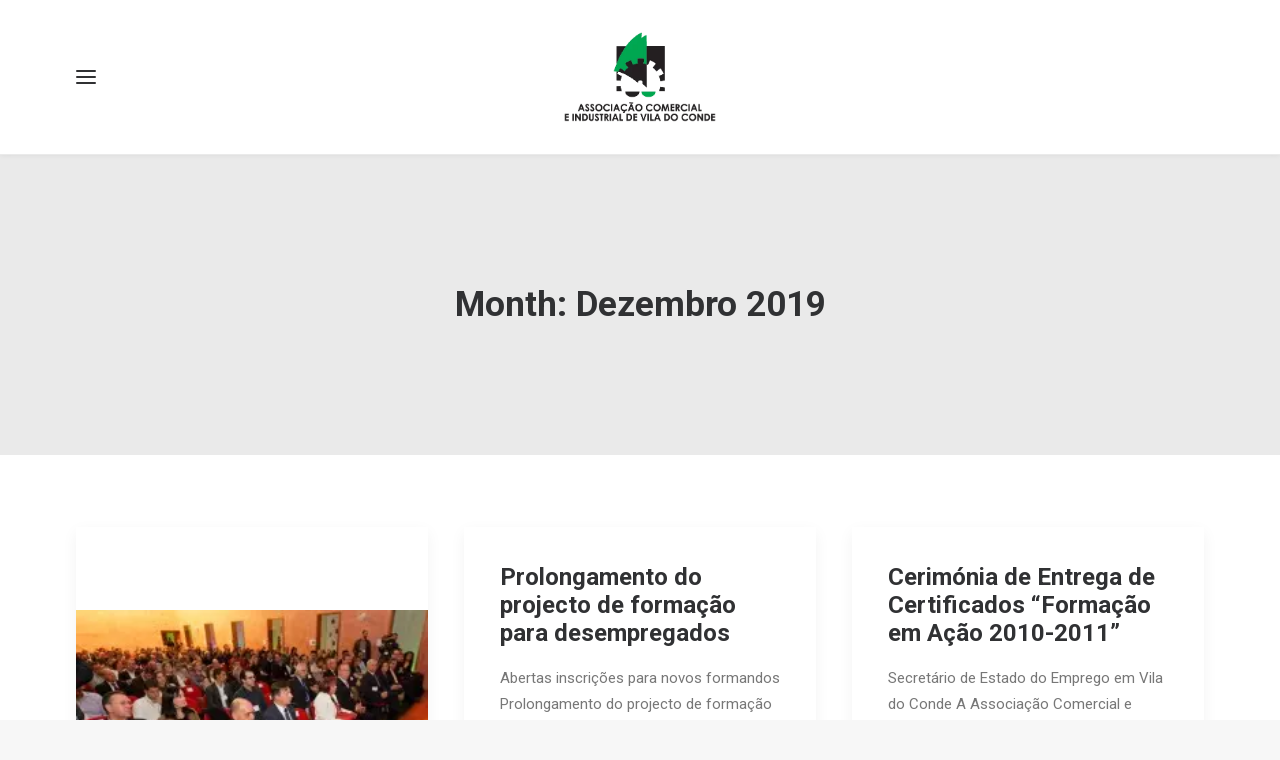

--- FILE ---
content_type: text/html; charset=utf-8
request_url: https://www.google.com/recaptcha/api2/anchor?ar=1&k=6LctzMUUAAAAAHaDbranudA4mVlB0rV2e2Yqagfj&co=aHR0cHM6Ly9hY2l2Yy5wdDo0NDM.&hl=en&v=PoyoqOPhxBO7pBk68S4YbpHZ&size=invisible&anchor-ms=20000&execute-ms=30000&cb=w26tqyupa9x
body_size: 48651
content:
<!DOCTYPE HTML><html dir="ltr" lang="en"><head><meta http-equiv="Content-Type" content="text/html; charset=UTF-8">
<meta http-equiv="X-UA-Compatible" content="IE=edge">
<title>reCAPTCHA</title>
<style type="text/css">
/* cyrillic-ext */
@font-face {
  font-family: 'Roboto';
  font-style: normal;
  font-weight: 400;
  font-stretch: 100%;
  src: url(//fonts.gstatic.com/s/roboto/v48/KFO7CnqEu92Fr1ME7kSn66aGLdTylUAMa3GUBHMdazTgWw.woff2) format('woff2');
  unicode-range: U+0460-052F, U+1C80-1C8A, U+20B4, U+2DE0-2DFF, U+A640-A69F, U+FE2E-FE2F;
}
/* cyrillic */
@font-face {
  font-family: 'Roboto';
  font-style: normal;
  font-weight: 400;
  font-stretch: 100%;
  src: url(//fonts.gstatic.com/s/roboto/v48/KFO7CnqEu92Fr1ME7kSn66aGLdTylUAMa3iUBHMdazTgWw.woff2) format('woff2');
  unicode-range: U+0301, U+0400-045F, U+0490-0491, U+04B0-04B1, U+2116;
}
/* greek-ext */
@font-face {
  font-family: 'Roboto';
  font-style: normal;
  font-weight: 400;
  font-stretch: 100%;
  src: url(//fonts.gstatic.com/s/roboto/v48/KFO7CnqEu92Fr1ME7kSn66aGLdTylUAMa3CUBHMdazTgWw.woff2) format('woff2');
  unicode-range: U+1F00-1FFF;
}
/* greek */
@font-face {
  font-family: 'Roboto';
  font-style: normal;
  font-weight: 400;
  font-stretch: 100%;
  src: url(//fonts.gstatic.com/s/roboto/v48/KFO7CnqEu92Fr1ME7kSn66aGLdTylUAMa3-UBHMdazTgWw.woff2) format('woff2');
  unicode-range: U+0370-0377, U+037A-037F, U+0384-038A, U+038C, U+038E-03A1, U+03A3-03FF;
}
/* math */
@font-face {
  font-family: 'Roboto';
  font-style: normal;
  font-weight: 400;
  font-stretch: 100%;
  src: url(//fonts.gstatic.com/s/roboto/v48/KFO7CnqEu92Fr1ME7kSn66aGLdTylUAMawCUBHMdazTgWw.woff2) format('woff2');
  unicode-range: U+0302-0303, U+0305, U+0307-0308, U+0310, U+0312, U+0315, U+031A, U+0326-0327, U+032C, U+032F-0330, U+0332-0333, U+0338, U+033A, U+0346, U+034D, U+0391-03A1, U+03A3-03A9, U+03B1-03C9, U+03D1, U+03D5-03D6, U+03F0-03F1, U+03F4-03F5, U+2016-2017, U+2034-2038, U+203C, U+2040, U+2043, U+2047, U+2050, U+2057, U+205F, U+2070-2071, U+2074-208E, U+2090-209C, U+20D0-20DC, U+20E1, U+20E5-20EF, U+2100-2112, U+2114-2115, U+2117-2121, U+2123-214F, U+2190, U+2192, U+2194-21AE, U+21B0-21E5, U+21F1-21F2, U+21F4-2211, U+2213-2214, U+2216-22FF, U+2308-230B, U+2310, U+2319, U+231C-2321, U+2336-237A, U+237C, U+2395, U+239B-23B7, U+23D0, U+23DC-23E1, U+2474-2475, U+25AF, U+25B3, U+25B7, U+25BD, U+25C1, U+25CA, U+25CC, U+25FB, U+266D-266F, U+27C0-27FF, U+2900-2AFF, U+2B0E-2B11, U+2B30-2B4C, U+2BFE, U+3030, U+FF5B, U+FF5D, U+1D400-1D7FF, U+1EE00-1EEFF;
}
/* symbols */
@font-face {
  font-family: 'Roboto';
  font-style: normal;
  font-weight: 400;
  font-stretch: 100%;
  src: url(//fonts.gstatic.com/s/roboto/v48/KFO7CnqEu92Fr1ME7kSn66aGLdTylUAMaxKUBHMdazTgWw.woff2) format('woff2');
  unicode-range: U+0001-000C, U+000E-001F, U+007F-009F, U+20DD-20E0, U+20E2-20E4, U+2150-218F, U+2190, U+2192, U+2194-2199, U+21AF, U+21E6-21F0, U+21F3, U+2218-2219, U+2299, U+22C4-22C6, U+2300-243F, U+2440-244A, U+2460-24FF, U+25A0-27BF, U+2800-28FF, U+2921-2922, U+2981, U+29BF, U+29EB, U+2B00-2BFF, U+4DC0-4DFF, U+FFF9-FFFB, U+10140-1018E, U+10190-1019C, U+101A0, U+101D0-101FD, U+102E0-102FB, U+10E60-10E7E, U+1D2C0-1D2D3, U+1D2E0-1D37F, U+1F000-1F0FF, U+1F100-1F1AD, U+1F1E6-1F1FF, U+1F30D-1F30F, U+1F315, U+1F31C, U+1F31E, U+1F320-1F32C, U+1F336, U+1F378, U+1F37D, U+1F382, U+1F393-1F39F, U+1F3A7-1F3A8, U+1F3AC-1F3AF, U+1F3C2, U+1F3C4-1F3C6, U+1F3CA-1F3CE, U+1F3D4-1F3E0, U+1F3ED, U+1F3F1-1F3F3, U+1F3F5-1F3F7, U+1F408, U+1F415, U+1F41F, U+1F426, U+1F43F, U+1F441-1F442, U+1F444, U+1F446-1F449, U+1F44C-1F44E, U+1F453, U+1F46A, U+1F47D, U+1F4A3, U+1F4B0, U+1F4B3, U+1F4B9, U+1F4BB, U+1F4BF, U+1F4C8-1F4CB, U+1F4D6, U+1F4DA, U+1F4DF, U+1F4E3-1F4E6, U+1F4EA-1F4ED, U+1F4F7, U+1F4F9-1F4FB, U+1F4FD-1F4FE, U+1F503, U+1F507-1F50B, U+1F50D, U+1F512-1F513, U+1F53E-1F54A, U+1F54F-1F5FA, U+1F610, U+1F650-1F67F, U+1F687, U+1F68D, U+1F691, U+1F694, U+1F698, U+1F6AD, U+1F6B2, U+1F6B9-1F6BA, U+1F6BC, U+1F6C6-1F6CF, U+1F6D3-1F6D7, U+1F6E0-1F6EA, U+1F6F0-1F6F3, U+1F6F7-1F6FC, U+1F700-1F7FF, U+1F800-1F80B, U+1F810-1F847, U+1F850-1F859, U+1F860-1F887, U+1F890-1F8AD, U+1F8B0-1F8BB, U+1F8C0-1F8C1, U+1F900-1F90B, U+1F93B, U+1F946, U+1F984, U+1F996, U+1F9E9, U+1FA00-1FA6F, U+1FA70-1FA7C, U+1FA80-1FA89, U+1FA8F-1FAC6, U+1FACE-1FADC, U+1FADF-1FAE9, U+1FAF0-1FAF8, U+1FB00-1FBFF;
}
/* vietnamese */
@font-face {
  font-family: 'Roboto';
  font-style: normal;
  font-weight: 400;
  font-stretch: 100%;
  src: url(//fonts.gstatic.com/s/roboto/v48/KFO7CnqEu92Fr1ME7kSn66aGLdTylUAMa3OUBHMdazTgWw.woff2) format('woff2');
  unicode-range: U+0102-0103, U+0110-0111, U+0128-0129, U+0168-0169, U+01A0-01A1, U+01AF-01B0, U+0300-0301, U+0303-0304, U+0308-0309, U+0323, U+0329, U+1EA0-1EF9, U+20AB;
}
/* latin-ext */
@font-face {
  font-family: 'Roboto';
  font-style: normal;
  font-weight: 400;
  font-stretch: 100%;
  src: url(//fonts.gstatic.com/s/roboto/v48/KFO7CnqEu92Fr1ME7kSn66aGLdTylUAMa3KUBHMdazTgWw.woff2) format('woff2');
  unicode-range: U+0100-02BA, U+02BD-02C5, U+02C7-02CC, U+02CE-02D7, U+02DD-02FF, U+0304, U+0308, U+0329, U+1D00-1DBF, U+1E00-1E9F, U+1EF2-1EFF, U+2020, U+20A0-20AB, U+20AD-20C0, U+2113, U+2C60-2C7F, U+A720-A7FF;
}
/* latin */
@font-face {
  font-family: 'Roboto';
  font-style: normal;
  font-weight: 400;
  font-stretch: 100%;
  src: url(//fonts.gstatic.com/s/roboto/v48/KFO7CnqEu92Fr1ME7kSn66aGLdTylUAMa3yUBHMdazQ.woff2) format('woff2');
  unicode-range: U+0000-00FF, U+0131, U+0152-0153, U+02BB-02BC, U+02C6, U+02DA, U+02DC, U+0304, U+0308, U+0329, U+2000-206F, U+20AC, U+2122, U+2191, U+2193, U+2212, U+2215, U+FEFF, U+FFFD;
}
/* cyrillic-ext */
@font-face {
  font-family: 'Roboto';
  font-style: normal;
  font-weight: 500;
  font-stretch: 100%;
  src: url(//fonts.gstatic.com/s/roboto/v48/KFO7CnqEu92Fr1ME7kSn66aGLdTylUAMa3GUBHMdazTgWw.woff2) format('woff2');
  unicode-range: U+0460-052F, U+1C80-1C8A, U+20B4, U+2DE0-2DFF, U+A640-A69F, U+FE2E-FE2F;
}
/* cyrillic */
@font-face {
  font-family: 'Roboto';
  font-style: normal;
  font-weight: 500;
  font-stretch: 100%;
  src: url(//fonts.gstatic.com/s/roboto/v48/KFO7CnqEu92Fr1ME7kSn66aGLdTylUAMa3iUBHMdazTgWw.woff2) format('woff2');
  unicode-range: U+0301, U+0400-045F, U+0490-0491, U+04B0-04B1, U+2116;
}
/* greek-ext */
@font-face {
  font-family: 'Roboto';
  font-style: normal;
  font-weight: 500;
  font-stretch: 100%;
  src: url(//fonts.gstatic.com/s/roboto/v48/KFO7CnqEu92Fr1ME7kSn66aGLdTylUAMa3CUBHMdazTgWw.woff2) format('woff2');
  unicode-range: U+1F00-1FFF;
}
/* greek */
@font-face {
  font-family: 'Roboto';
  font-style: normal;
  font-weight: 500;
  font-stretch: 100%;
  src: url(//fonts.gstatic.com/s/roboto/v48/KFO7CnqEu92Fr1ME7kSn66aGLdTylUAMa3-UBHMdazTgWw.woff2) format('woff2');
  unicode-range: U+0370-0377, U+037A-037F, U+0384-038A, U+038C, U+038E-03A1, U+03A3-03FF;
}
/* math */
@font-face {
  font-family: 'Roboto';
  font-style: normal;
  font-weight: 500;
  font-stretch: 100%;
  src: url(//fonts.gstatic.com/s/roboto/v48/KFO7CnqEu92Fr1ME7kSn66aGLdTylUAMawCUBHMdazTgWw.woff2) format('woff2');
  unicode-range: U+0302-0303, U+0305, U+0307-0308, U+0310, U+0312, U+0315, U+031A, U+0326-0327, U+032C, U+032F-0330, U+0332-0333, U+0338, U+033A, U+0346, U+034D, U+0391-03A1, U+03A3-03A9, U+03B1-03C9, U+03D1, U+03D5-03D6, U+03F0-03F1, U+03F4-03F5, U+2016-2017, U+2034-2038, U+203C, U+2040, U+2043, U+2047, U+2050, U+2057, U+205F, U+2070-2071, U+2074-208E, U+2090-209C, U+20D0-20DC, U+20E1, U+20E5-20EF, U+2100-2112, U+2114-2115, U+2117-2121, U+2123-214F, U+2190, U+2192, U+2194-21AE, U+21B0-21E5, U+21F1-21F2, U+21F4-2211, U+2213-2214, U+2216-22FF, U+2308-230B, U+2310, U+2319, U+231C-2321, U+2336-237A, U+237C, U+2395, U+239B-23B7, U+23D0, U+23DC-23E1, U+2474-2475, U+25AF, U+25B3, U+25B7, U+25BD, U+25C1, U+25CA, U+25CC, U+25FB, U+266D-266F, U+27C0-27FF, U+2900-2AFF, U+2B0E-2B11, U+2B30-2B4C, U+2BFE, U+3030, U+FF5B, U+FF5D, U+1D400-1D7FF, U+1EE00-1EEFF;
}
/* symbols */
@font-face {
  font-family: 'Roboto';
  font-style: normal;
  font-weight: 500;
  font-stretch: 100%;
  src: url(//fonts.gstatic.com/s/roboto/v48/KFO7CnqEu92Fr1ME7kSn66aGLdTylUAMaxKUBHMdazTgWw.woff2) format('woff2');
  unicode-range: U+0001-000C, U+000E-001F, U+007F-009F, U+20DD-20E0, U+20E2-20E4, U+2150-218F, U+2190, U+2192, U+2194-2199, U+21AF, U+21E6-21F0, U+21F3, U+2218-2219, U+2299, U+22C4-22C6, U+2300-243F, U+2440-244A, U+2460-24FF, U+25A0-27BF, U+2800-28FF, U+2921-2922, U+2981, U+29BF, U+29EB, U+2B00-2BFF, U+4DC0-4DFF, U+FFF9-FFFB, U+10140-1018E, U+10190-1019C, U+101A0, U+101D0-101FD, U+102E0-102FB, U+10E60-10E7E, U+1D2C0-1D2D3, U+1D2E0-1D37F, U+1F000-1F0FF, U+1F100-1F1AD, U+1F1E6-1F1FF, U+1F30D-1F30F, U+1F315, U+1F31C, U+1F31E, U+1F320-1F32C, U+1F336, U+1F378, U+1F37D, U+1F382, U+1F393-1F39F, U+1F3A7-1F3A8, U+1F3AC-1F3AF, U+1F3C2, U+1F3C4-1F3C6, U+1F3CA-1F3CE, U+1F3D4-1F3E0, U+1F3ED, U+1F3F1-1F3F3, U+1F3F5-1F3F7, U+1F408, U+1F415, U+1F41F, U+1F426, U+1F43F, U+1F441-1F442, U+1F444, U+1F446-1F449, U+1F44C-1F44E, U+1F453, U+1F46A, U+1F47D, U+1F4A3, U+1F4B0, U+1F4B3, U+1F4B9, U+1F4BB, U+1F4BF, U+1F4C8-1F4CB, U+1F4D6, U+1F4DA, U+1F4DF, U+1F4E3-1F4E6, U+1F4EA-1F4ED, U+1F4F7, U+1F4F9-1F4FB, U+1F4FD-1F4FE, U+1F503, U+1F507-1F50B, U+1F50D, U+1F512-1F513, U+1F53E-1F54A, U+1F54F-1F5FA, U+1F610, U+1F650-1F67F, U+1F687, U+1F68D, U+1F691, U+1F694, U+1F698, U+1F6AD, U+1F6B2, U+1F6B9-1F6BA, U+1F6BC, U+1F6C6-1F6CF, U+1F6D3-1F6D7, U+1F6E0-1F6EA, U+1F6F0-1F6F3, U+1F6F7-1F6FC, U+1F700-1F7FF, U+1F800-1F80B, U+1F810-1F847, U+1F850-1F859, U+1F860-1F887, U+1F890-1F8AD, U+1F8B0-1F8BB, U+1F8C0-1F8C1, U+1F900-1F90B, U+1F93B, U+1F946, U+1F984, U+1F996, U+1F9E9, U+1FA00-1FA6F, U+1FA70-1FA7C, U+1FA80-1FA89, U+1FA8F-1FAC6, U+1FACE-1FADC, U+1FADF-1FAE9, U+1FAF0-1FAF8, U+1FB00-1FBFF;
}
/* vietnamese */
@font-face {
  font-family: 'Roboto';
  font-style: normal;
  font-weight: 500;
  font-stretch: 100%;
  src: url(//fonts.gstatic.com/s/roboto/v48/KFO7CnqEu92Fr1ME7kSn66aGLdTylUAMa3OUBHMdazTgWw.woff2) format('woff2');
  unicode-range: U+0102-0103, U+0110-0111, U+0128-0129, U+0168-0169, U+01A0-01A1, U+01AF-01B0, U+0300-0301, U+0303-0304, U+0308-0309, U+0323, U+0329, U+1EA0-1EF9, U+20AB;
}
/* latin-ext */
@font-face {
  font-family: 'Roboto';
  font-style: normal;
  font-weight: 500;
  font-stretch: 100%;
  src: url(//fonts.gstatic.com/s/roboto/v48/KFO7CnqEu92Fr1ME7kSn66aGLdTylUAMa3KUBHMdazTgWw.woff2) format('woff2');
  unicode-range: U+0100-02BA, U+02BD-02C5, U+02C7-02CC, U+02CE-02D7, U+02DD-02FF, U+0304, U+0308, U+0329, U+1D00-1DBF, U+1E00-1E9F, U+1EF2-1EFF, U+2020, U+20A0-20AB, U+20AD-20C0, U+2113, U+2C60-2C7F, U+A720-A7FF;
}
/* latin */
@font-face {
  font-family: 'Roboto';
  font-style: normal;
  font-weight: 500;
  font-stretch: 100%;
  src: url(//fonts.gstatic.com/s/roboto/v48/KFO7CnqEu92Fr1ME7kSn66aGLdTylUAMa3yUBHMdazQ.woff2) format('woff2');
  unicode-range: U+0000-00FF, U+0131, U+0152-0153, U+02BB-02BC, U+02C6, U+02DA, U+02DC, U+0304, U+0308, U+0329, U+2000-206F, U+20AC, U+2122, U+2191, U+2193, U+2212, U+2215, U+FEFF, U+FFFD;
}
/* cyrillic-ext */
@font-face {
  font-family: 'Roboto';
  font-style: normal;
  font-weight: 900;
  font-stretch: 100%;
  src: url(//fonts.gstatic.com/s/roboto/v48/KFO7CnqEu92Fr1ME7kSn66aGLdTylUAMa3GUBHMdazTgWw.woff2) format('woff2');
  unicode-range: U+0460-052F, U+1C80-1C8A, U+20B4, U+2DE0-2DFF, U+A640-A69F, U+FE2E-FE2F;
}
/* cyrillic */
@font-face {
  font-family: 'Roboto';
  font-style: normal;
  font-weight: 900;
  font-stretch: 100%;
  src: url(//fonts.gstatic.com/s/roboto/v48/KFO7CnqEu92Fr1ME7kSn66aGLdTylUAMa3iUBHMdazTgWw.woff2) format('woff2');
  unicode-range: U+0301, U+0400-045F, U+0490-0491, U+04B0-04B1, U+2116;
}
/* greek-ext */
@font-face {
  font-family: 'Roboto';
  font-style: normal;
  font-weight: 900;
  font-stretch: 100%;
  src: url(//fonts.gstatic.com/s/roboto/v48/KFO7CnqEu92Fr1ME7kSn66aGLdTylUAMa3CUBHMdazTgWw.woff2) format('woff2');
  unicode-range: U+1F00-1FFF;
}
/* greek */
@font-face {
  font-family: 'Roboto';
  font-style: normal;
  font-weight: 900;
  font-stretch: 100%;
  src: url(//fonts.gstatic.com/s/roboto/v48/KFO7CnqEu92Fr1ME7kSn66aGLdTylUAMa3-UBHMdazTgWw.woff2) format('woff2');
  unicode-range: U+0370-0377, U+037A-037F, U+0384-038A, U+038C, U+038E-03A1, U+03A3-03FF;
}
/* math */
@font-face {
  font-family: 'Roboto';
  font-style: normal;
  font-weight: 900;
  font-stretch: 100%;
  src: url(//fonts.gstatic.com/s/roboto/v48/KFO7CnqEu92Fr1ME7kSn66aGLdTylUAMawCUBHMdazTgWw.woff2) format('woff2');
  unicode-range: U+0302-0303, U+0305, U+0307-0308, U+0310, U+0312, U+0315, U+031A, U+0326-0327, U+032C, U+032F-0330, U+0332-0333, U+0338, U+033A, U+0346, U+034D, U+0391-03A1, U+03A3-03A9, U+03B1-03C9, U+03D1, U+03D5-03D6, U+03F0-03F1, U+03F4-03F5, U+2016-2017, U+2034-2038, U+203C, U+2040, U+2043, U+2047, U+2050, U+2057, U+205F, U+2070-2071, U+2074-208E, U+2090-209C, U+20D0-20DC, U+20E1, U+20E5-20EF, U+2100-2112, U+2114-2115, U+2117-2121, U+2123-214F, U+2190, U+2192, U+2194-21AE, U+21B0-21E5, U+21F1-21F2, U+21F4-2211, U+2213-2214, U+2216-22FF, U+2308-230B, U+2310, U+2319, U+231C-2321, U+2336-237A, U+237C, U+2395, U+239B-23B7, U+23D0, U+23DC-23E1, U+2474-2475, U+25AF, U+25B3, U+25B7, U+25BD, U+25C1, U+25CA, U+25CC, U+25FB, U+266D-266F, U+27C0-27FF, U+2900-2AFF, U+2B0E-2B11, U+2B30-2B4C, U+2BFE, U+3030, U+FF5B, U+FF5D, U+1D400-1D7FF, U+1EE00-1EEFF;
}
/* symbols */
@font-face {
  font-family: 'Roboto';
  font-style: normal;
  font-weight: 900;
  font-stretch: 100%;
  src: url(//fonts.gstatic.com/s/roboto/v48/KFO7CnqEu92Fr1ME7kSn66aGLdTylUAMaxKUBHMdazTgWw.woff2) format('woff2');
  unicode-range: U+0001-000C, U+000E-001F, U+007F-009F, U+20DD-20E0, U+20E2-20E4, U+2150-218F, U+2190, U+2192, U+2194-2199, U+21AF, U+21E6-21F0, U+21F3, U+2218-2219, U+2299, U+22C4-22C6, U+2300-243F, U+2440-244A, U+2460-24FF, U+25A0-27BF, U+2800-28FF, U+2921-2922, U+2981, U+29BF, U+29EB, U+2B00-2BFF, U+4DC0-4DFF, U+FFF9-FFFB, U+10140-1018E, U+10190-1019C, U+101A0, U+101D0-101FD, U+102E0-102FB, U+10E60-10E7E, U+1D2C0-1D2D3, U+1D2E0-1D37F, U+1F000-1F0FF, U+1F100-1F1AD, U+1F1E6-1F1FF, U+1F30D-1F30F, U+1F315, U+1F31C, U+1F31E, U+1F320-1F32C, U+1F336, U+1F378, U+1F37D, U+1F382, U+1F393-1F39F, U+1F3A7-1F3A8, U+1F3AC-1F3AF, U+1F3C2, U+1F3C4-1F3C6, U+1F3CA-1F3CE, U+1F3D4-1F3E0, U+1F3ED, U+1F3F1-1F3F3, U+1F3F5-1F3F7, U+1F408, U+1F415, U+1F41F, U+1F426, U+1F43F, U+1F441-1F442, U+1F444, U+1F446-1F449, U+1F44C-1F44E, U+1F453, U+1F46A, U+1F47D, U+1F4A3, U+1F4B0, U+1F4B3, U+1F4B9, U+1F4BB, U+1F4BF, U+1F4C8-1F4CB, U+1F4D6, U+1F4DA, U+1F4DF, U+1F4E3-1F4E6, U+1F4EA-1F4ED, U+1F4F7, U+1F4F9-1F4FB, U+1F4FD-1F4FE, U+1F503, U+1F507-1F50B, U+1F50D, U+1F512-1F513, U+1F53E-1F54A, U+1F54F-1F5FA, U+1F610, U+1F650-1F67F, U+1F687, U+1F68D, U+1F691, U+1F694, U+1F698, U+1F6AD, U+1F6B2, U+1F6B9-1F6BA, U+1F6BC, U+1F6C6-1F6CF, U+1F6D3-1F6D7, U+1F6E0-1F6EA, U+1F6F0-1F6F3, U+1F6F7-1F6FC, U+1F700-1F7FF, U+1F800-1F80B, U+1F810-1F847, U+1F850-1F859, U+1F860-1F887, U+1F890-1F8AD, U+1F8B0-1F8BB, U+1F8C0-1F8C1, U+1F900-1F90B, U+1F93B, U+1F946, U+1F984, U+1F996, U+1F9E9, U+1FA00-1FA6F, U+1FA70-1FA7C, U+1FA80-1FA89, U+1FA8F-1FAC6, U+1FACE-1FADC, U+1FADF-1FAE9, U+1FAF0-1FAF8, U+1FB00-1FBFF;
}
/* vietnamese */
@font-face {
  font-family: 'Roboto';
  font-style: normal;
  font-weight: 900;
  font-stretch: 100%;
  src: url(//fonts.gstatic.com/s/roboto/v48/KFO7CnqEu92Fr1ME7kSn66aGLdTylUAMa3OUBHMdazTgWw.woff2) format('woff2');
  unicode-range: U+0102-0103, U+0110-0111, U+0128-0129, U+0168-0169, U+01A0-01A1, U+01AF-01B0, U+0300-0301, U+0303-0304, U+0308-0309, U+0323, U+0329, U+1EA0-1EF9, U+20AB;
}
/* latin-ext */
@font-face {
  font-family: 'Roboto';
  font-style: normal;
  font-weight: 900;
  font-stretch: 100%;
  src: url(//fonts.gstatic.com/s/roboto/v48/KFO7CnqEu92Fr1ME7kSn66aGLdTylUAMa3KUBHMdazTgWw.woff2) format('woff2');
  unicode-range: U+0100-02BA, U+02BD-02C5, U+02C7-02CC, U+02CE-02D7, U+02DD-02FF, U+0304, U+0308, U+0329, U+1D00-1DBF, U+1E00-1E9F, U+1EF2-1EFF, U+2020, U+20A0-20AB, U+20AD-20C0, U+2113, U+2C60-2C7F, U+A720-A7FF;
}
/* latin */
@font-face {
  font-family: 'Roboto';
  font-style: normal;
  font-weight: 900;
  font-stretch: 100%;
  src: url(//fonts.gstatic.com/s/roboto/v48/KFO7CnqEu92Fr1ME7kSn66aGLdTylUAMa3yUBHMdazQ.woff2) format('woff2');
  unicode-range: U+0000-00FF, U+0131, U+0152-0153, U+02BB-02BC, U+02C6, U+02DA, U+02DC, U+0304, U+0308, U+0329, U+2000-206F, U+20AC, U+2122, U+2191, U+2193, U+2212, U+2215, U+FEFF, U+FFFD;
}

</style>
<link rel="stylesheet" type="text/css" href="https://www.gstatic.com/recaptcha/releases/PoyoqOPhxBO7pBk68S4YbpHZ/styles__ltr.css">
<script nonce="9JqVJjJcZ8cPSBjkrlN4UA" type="text/javascript">window['__recaptcha_api'] = 'https://www.google.com/recaptcha/api2/';</script>
<script type="text/javascript" src="https://www.gstatic.com/recaptcha/releases/PoyoqOPhxBO7pBk68S4YbpHZ/recaptcha__en.js" nonce="9JqVJjJcZ8cPSBjkrlN4UA">
      
    </script></head>
<body><div id="rc-anchor-alert" class="rc-anchor-alert"></div>
<input type="hidden" id="recaptcha-token" value="[base64]">
<script type="text/javascript" nonce="9JqVJjJcZ8cPSBjkrlN4UA">
      recaptcha.anchor.Main.init("[\x22ainput\x22,[\x22bgdata\x22,\x22\x22,\[base64]/[base64]/[base64]/[base64]/[base64]/UltsKytdPUU6KEU8MjA0OD9SW2wrK109RT4+NnwxOTI6KChFJjY0NTEyKT09NTUyOTYmJk0rMTxjLmxlbmd0aCYmKGMuY2hhckNvZGVBdChNKzEpJjY0NTEyKT09NTYzMjA/[base64]/[base64]/[base64]/[base64]/[base64]/[base64]/[base64]\x22,\[base64]\\u003d\\u003d\x22,\x22wrITw5FBw6PDkn/[base64]/DrMKJw7PDtgvCl8KCw5rChFrDqsKewqcvTVdXOE4mwq/Dj8O3axfDqhETcMOsw69qw5oqw6dRCmnCh8OZJmTCrMKBOcOHw7bDvTxIw7/CrEFfwqZhwq/DqxfDjsOuwptEGcK7woHDrcOZw6fCtsKhwop8PQXDsBtGa8O+wrnCucK4w6PDtMKuw6jCh8K+PcOaSHTCosOkwqw5IUZ8LcOPIH/CvMKewpLCi8OSS8KjwrvDrn/DkMKGwpbDnld2w77CvMK7MsOaNsOWVFpgCMKnTQdvJgHCr3V9w59aPwlBIcOIw4/DvGPDu1TDncOjGMOGXMOGwqfCtMKPwrfCkCcow5hKw70NXGccwrLDjcKrN3YjSsOdwrljQcKnwrTClTDDlsKUBcKTeMKAUMKLWcK5w7ZXwrJjw7UPw644wqELeTXDuRfCg3xFw7Atw6gWPC/CsMKRwoLCrsOBP3TDqTTDpcKlwrjCjChVw7rDvcKqK8KddsOOwqzDpUtmwpfCqDPDjMOSwpTCoMKkFMKyMQc1w5DCpEFIwogdwr9WO1RWbHPDqcOrwrRBehxLw6/CgzXDijDDgzwmPnpULQAEwp50w4fCh8O4wp3Cn8K/X8Olw5crwrcfwrEXwr3DksOJwqrDlsKhPsKrIDs1bm5KX8Opw71fw7MQwqc6wrDCtAY+bFRUd8KLPMKRSlzCocOIYG5Jwo/CocOHwpHCnHHDlUzCrsOxwpvCssKbw5M/[base64]/[base64]/DmUfDlMK2wofDj3x0wox5w7Ebw4fDqsKPeMKfw48kKMOCT8K6bSvCnMKcwpEnw6fChTLCvCoyezjCjhUxwpzDkB0AUzfCkR3Cg8OTSMKvwrsKbCLDicK3OmMnw7DCr8O/w6DCpMK0RMK2w4ZpHn7CmsOsRnw6w57Cqm3Ct8KWw5rDmEjCkkfCjMKpZ2NIBcK7w4Q6BnLDs8KqwogpMG/[base64]/IsOFw6jClMK4XA/[base64]/CmlrCp8KQwpZww7wVwqnCi1/CrTDCrBcAc8Odw4Fow7TDnCvDomjChwwoKErDj0fDo3JXw5ACeEvCtsO3w6nDscO8wrVOXMONMsOmD8KAWsKhwqkjw54VIcOrw59BwqPDn2EeCsObRcO6O8O6EwHCjMOqKxPCm8KMwpzCiFbCgy41d8Odw4nCnRgFLzJPwobDqMOKw4QWwpY+wrPCumMTw7/CnMKrwrNIPCrDkMO1KxB4C3bCuMKUwo9JwrBSSMKiCH/CqGdlVMO+wqDCjFFRER46wqzCr05ww48Uw5vCvULDvwJWCMKDVATCmcKowrU3RQHDth7Ctw1awp3Di8KUbcOCw6F6w6XDm8OyGXQOEsODw7PChMKGbMOSWWbDl0owXsKDw4HCoyNPw68qwqYBWGjDksO0RTvDjnVQUcO7w6guZm7CtX/Du8KVw7LDoCjCmsKtw6xZwqTDqyhhKmM/A3hWw5sFw5HCjDbChSTDnGpew51JBE4mGTbDlcOQNsOaw50kJC5vSjnDt8KLRWxHTmM9SsOvesKwNBRCUSTCuMOleMKHCm1QTixmcgIUwpfDlRlCIcKawobClAHCmSZUw6UHwoUpMGIqw53Cr37CvkHDmMKOw7NOw6YHVMOhw5sTwr/CocKdMn/DiMORZ8KDD8KTw4XDicODw5fCiRHDvxMgKyHCowpWJkPClsOQw5oWwpXDvcKCwrzDqiABwpshHWXDpxwDwpfDiS/Do3hRwoLCrEXDkg/[base64]/CtsOjw5PDrBrDqsO6wpPCosONERNZRxXDuGbCgMKlQD/[base64]/CoMK8X8Ktw6zCgMOxw7PDkDUTWsKFc8OgJiQ9QcOubATDizLDp8KvUMK0fMKTwp7CgMOwIgfCnsKnwpTDiDRMw6DDrkg5TMKFHx1CwpDDgwXDlMKEw4DCjsOYw4UNLsKYwp3CoMKjFcOnwqk3woXDmsKnwovCt8KoVDVkwr8+Ym/CvVXCmljDkRvDnkXCqMO7SApWw4vCrHXChXk3aBPDj8ODFMO/wrnClcK4OsOfw4XDq8Orw7R8ckMjc0kzbjgxw5nCjMOrwrLDsVk/[base64]/DksO3wr1jw6ZaADbCtGZMwqLCtMKLPsKXw6BJw6Jnf8K9W14zw6zCv1DDp8OVw6YqV14FclnDqnzDpXE0w7fDm0DDl8OSEQTCj8K6QDnChMOELXJxw4/DgMO0wpbDp8O6AFMoSsKew6RTNU4iwrItOMOIL8K9w6FRR8KuKkAsWsO7CcKXw5rCpMOFw7IvbsKgIRnCk8OjLjzCsMKYwofCgn7CisOSBHp6ScOOw5bDq38Qw7rCoMOmWcO6w4ByHcKzV0HDusKzwrfCizbCml4fwpAPbXNUwpDCqSldw5psw5PCn8Kjw4/Dn8OhDEQWwo5swph8ScKnIm3DmA7ChCdqw7HCoMKgFcKqRXhKw7BpwqfDpkgOdBVfLxRyw4fCo8OVesKJwozCqcKHdQ40IyxfJ0HDvwHDoMO9bU/[base64]/DtHx0JcOVw5LCgMKqwrllwovCr3dyKsKWecKlwqprw6LDnMOQwr7DosKBw6HCrMKBMmrCkxtdYsKaPlN7acO1G8KfwqbCgMOHbw7CrHTDmV/CqEh3wptpw7wdI8KWwrTDhkgyFllKw4N5PgRNwrrDnFx1w5Yfw5hTwrBUXsOGeC9swqbCsl7DnsOkwrzCkcKGwoUUD3fCoH1uwrLDp8Kxwox3wp0lwojDvkXDokvCm8OKXMKMwqs1Qj5xPcOFR8KLYg5heXN0UsOgPsOvWsO+w5t4LDhWwqXClsO6TMO4IMK/[base64]/[base64]/Dix5Uw6LCncOAXjB1TX4Twocaw6XCqx0lw7leKMOTwok5w6FPw4fCrgdHw596wrDDiEgWQMKBPsO3JUrDs1tIUsOkwpl5wqfChTJIwoVVwqcTX8K5w5NRwpLDvcKZwoAOQkvCvVTCkMOrdWDCtcOlAHnDlcKEwqYhIm0FHylJw5M0ZMKTEkFvEHo1EcO/D8KVw4UxYXrDgEc+w6EYwo0bw4PCum7CmcOGQEJ6KsK8F0V/EGTDmF9BBcKcw7EuScK+Q0jClhcHLAjDkcOVw5HDgsKcw6zDuETDusKSDmPCm8Oxw7bCsMKNw4cfUnwWwrYaOMKfwrtbwq0eB8KEIh7Cv8Kiw7bDrsOlworCliVKw4UEEcK9w6vDhiPDl8KqT8Kww5xSw7A/w6h1wrd0Z37Dk3AFw6sxQcO5w5xyHsKNe8OZGnVYwprDlC/[base64]/Dq8OBTsKrWMKcI8OXe37CvsOAwqnDqzALwrDDo8KhwrzDjS8Zwp7CksK5wqZkwpRnw6/[base64]/FndvPEBOw63Din5GwpNJwppRw5HDhggXwpjCoSlowqNwwp55RyzDkcOzwqZvw7VILB9dw6Y9w7XCgsK1OgVPE13DjlDCgsK2wrvDjC8fw4cYwobDozbDnsONw5HCmGM2w4xyw4VFXMK+wrTDrjTDrXwSSH5lw7vCjifDnSfCvyFqwrPCuRDCskkXw7ogwrjDgx/[base64]/CnsOcw53DoyzDnMKvw7XCg8Kgw4VIOz13KsOewq01wqhfMsOACRsXQMKPJ3LDh8OicMKewpXCviHCmUZaZGIgwrzDvgFcB3rCq8O7bC3Dl8OQw5xNO2zCvDbDksO8w7RCw6LDqsOSPwfDhMKCw6YPcsKpwo/DqMKjPDglVlfDo30Ww415IMK2esOYwoA1w4Ahw43CqMKPKcK/w6FnwqbCrMKCwr08w4PChE3DhcOOF3pXwozCsGsQEsK6I8Olw5LCqMO9w5nDtG/CoMK9Z30aw6LDjVXCqEHDp3DDucKLwpkvwqzCucOawqAGfCsQJsOfdFdUwq3CpQlVXRt5XcOpWcOywrHDnSIuwrrDhRNqwrjDrsONwphQwq3CtW/CpS7CtsK0bcKzKMOWw4R7wr1pwqPCpcO5fwJ0dj/[base64]/[base64]/CuMOdPD7DskHCizPDjlfCuMOAAcOqUsKiKErDssK8wpbCgcOxVsO3wqbCoMOXDMKKMsOiesOKw79NFcObWMO6wrPCisK9wrIYwpNpwplSw7URw7rDqsKtw7bCh8OJHwEgZxpyKhFvwqcawr7Dr8Ohw4PDmVjCtcO9MS9/wosWNGMLwphIbmrCpTXCjQNvwqF6w5siwqFYw71FwojDjwFXYcOTw5HCqyp+wqrCg3PDlMKpccKmw7fDg8KVw7rDiMOCwrLDoQ7Chw0nw5vDhRBtTMOKw6kewqTCm1TCgMKSU8KiwpHDqMOBf8OywrJUSifDj8KYTD11JA5HK08tbgXDucOpY1k/w5BQwrUnHhdAwpXDpsOZZWFaSsKHI2pCVy8mOcOAe8OXFMKmWcK/w78nw4BXwrk9w78gwrZuMxwbN1JUwpYWdDbDpsKxw4g/[base64]/[base64]/[base64]/DlMKSYsKrw6lYwq8OdmgmMBFiQ2LDjStAwow9w7HDs8Kmw5zDtMOiLMOtw6wCQcKIZ8KSw6XCtlETPTrCo0fDs0TCl8KRw7PDm8O5wrliw4tJWQDDtyjCmlHCnw/[base64]/DqsOpworCqUAxYsOKw57DskZaw6R9ccKzw58/[base64]/FjfDvV3DusOKw6stwrpmw5xhWsO3wrZ/LsKJwpA6eB4/[base64]/DqsKpwpczfxXCq3Yzw6fDr8KiXMKtFirDnBZIw7cBwoMRLcO/[base64]/DqcKAMsKbw7dAwqI+FHXCrcOHUMOkEm3CocKLwogww4EKwpDCjsOpw7klVAdyH8Kxw6EAaMOswrUPw5lwwrocfsK/GiLDkcKCJcKSB8OlGC/[base64]/DhhZowq4sKmPCsDwfw65sw4NOWsKZTngLw58pesKrPHoHwqtiw6fCoBEkw6J0wqF1w6XCn25ZHk9XHcKIasKRE8KTYnMBe8OewrHCkcObw6A9M8KYFcKPw7jDnMOwMMO7w7fDs3w/I8KaUmYYQcK0wpB0ey/DusKqw7EPE3Zpw7JGRcO4w5VnecKkw7rDuVECOmlUw7xgwopWHDQ6SMKDI8OAAjPDlMOFw5XCo19mNsKEVG85wqTDm8KXGMKyecOAwqlYwqrCkjUPwrYfXGnDpCUmw74uO07CrsOjQhxVSnrCrMOPYiDCujvDgwJYfRVMwofDnH/DiWRzw7DDkDUmw44KwrEGX8Kzw59kDRDDvMKCw6NdXwErOcOBw67DsEAuMyHDjCHCq8OBwoJVw5XDjQ7DocOYccOywq/CrcOHw75rw4ZQw53DhcOFwqBowqhqwq/CosKYPcOlR8KMTFsYKsOkw5jCksODNcKvwonCqHfDg8KsZhHDscOBDz5ewrpLUcOwWMOzLsOPNMK/wr/DswZtwrVmw7o5wrUhw6PCr8OQwpLDjmrDtH7DjEB1Z8OaTsKJwpNFw7LDqQrDp8Ovf8Olw74uVy00w7Y9wp4PTMKIwpwsMjgkw7PClVAIeMONVlbDmz91wqgyXALDqcOqe8KQw5PCpm42w7fCpcKNdxfDpmtbw706PsKzWMOWfSRpPsKYw7XDkcO3NCVLYCg/wqXCp2/CmB/DtcO0ayUEMMKPGcOuwr1ENcOPw7bCuTPCigzCuCjCv251wrdPYnJcw6LClsKzSljDg8O/w6/Co0B4wogAw6fDhw7ChcKsDMKZwrHDgcKhwoPCmXfChMK0wporNQ3DmsK7w43Cizlzw5cUFBXDuXpfbsORwpHDhkV+w4xMC2nDpcKbT2pSfVo9wo7CisOJVR3Dhglxw658w7vCg8KbW8KDL8KHw5FXw6pPB8Oowp/Cm8KfY1zCoWjDrRAIwqnDgTBPH8KASSF2Y0xWwqDChsKSPXZwWhPCjMKJwolVw4jCpsOTZcOLaMKEw4rCkCJIMx3Dgx0Qwr4dw7fDvMONCR9RwrzDgElCw4DCgcK6DcKvXcKbWxhZw6vDixLCtXbCuXFccsKYw4p+WgEUwplSTg7ChjEReMKhwpDCthNLw4XCmB/Cq8OIwrDDmhHDmcKxIsKhwq/CpiHDrsOQworDlmjDpDhQwrwUwrUwGn7Ck8O+w5vDusOBTMO2GyjDlsO4Rj4ow7ggQinDvxnCgks1NsO4T3TDjETCs8KmwrjCtMK9dUMTwrzCrMKiwq8xw4pjw7LDjDjCoMK/w4ZJwpNjw4lIwpVqIMKZPGbDnMOmwofDlsOEBsKDw4bCsVEHL8O/d0nCvCI9BcOaLcOZw5gHbTZLw5QEwojCusK5WUHCrMOBFMOkD8KbwofCmxcse8KpwroxTH/ComTCuSzCq8OGwoNELD3Cs8O7wozCrRpDV8KBw7HDusKlV2vDiMO8wq8dMFlgw4M4w4zDnMOKI8Okwo/ChMO2w7ALw7lewrUTw5LDt8KCY8OfQXzCvcKXQnUDMknCsDpwbibCt8KVdcO5wr0WwotYw4hvw6fDssKIwrxKw4vCo8KAw5pjw4fDiMOywr0wJMONI8OAU8OpFCVwMUfDlcOrA8OnwpTDhcO1w7HDs2ckwpPDqDoZGH7Cu1nDnU/CnMO3AwrCr8KJTlIEw6XCrMO2wpJgdsKLw5oAwpUZwq0aPApLXcKHwphWwqbChHHDqcK6EgrCqBHDv8KFwpJpcEx2FwnCvsOvI8KJe8KqTcOgw7IlwpfDlMK2MsO8wpZmKMO3FS3ClCV2w7/CkcKEwpocw57CosKmwqUiXsKDacKYDMK7asOlWS/DnDFqw71GwofDkR1/wrvCkcK5wrjDkDs/T8O2w7UzYGAvw7xLw60PJcKtLcKqw6zDqwsRZcKaF0rCkwEfw5MmaU/[base64]/[base64]/DhsKjPlxWw5vCv0vDnFfDlTHCv8KQPyJcO8OOZsOGw6pnwq3CrFjCi8OKw7TCv8KVw7U1Z0xud8OURAHCqsOjMwAZw6YHwoXCscOEw4fClcOywrPCgB9Qw4HCvcK/[base64]/wpdCcMO5wrnCiMKIRMKjSALDtsOmXQLDvkBmbMKLwpnDisKfQcKhN8K0wqjCr3nCpQrCsRLCiyrCvcO/bywCwpF/w4/Dn8K/IXrDt37ClXgTw6bCqMK1PMKywrUhw5AswqHCoMOUccOOBlHCksKFw5bDoALCpUzDpMKtw5QyOcOBTVgRYcKcDsKtXsKYCFEDPMK0wpEpFGPCkcKHX8K6w6AGwrJMVHVkw4d0wpTDjMKeK8KLwoI0wqvDvMKjwqzDskY4BMKTwqLDvXfDpcOcw5g3wq99wo/[base64]/DcOhw4hSK8Kfw7nCvk3Ci17Ds8Ksw6bDhRh1wpHDjzF6K8O9wrTDpj/CrSRuw6jCt1Mjwq3CucKOecOQQsKlw4LDiXhJbzbDjGtYwqZPWw3CkTw7woHCscOzTUsxwqRFwox0woMcw7AsAMKIWsOtwodhwqUqYzTDhTkGGsOkwqbCnmhOwr4cwqLDj8OYLcKuDcOoInkGwrwQw5fCmMOwWMKaPk1becOPWBnDilfDq0/DhMKoZMOSw6NyDsKNw7bDshsCw7HDtcKlSsKPw43CsxfDigNCw6QlwoE5wpNOw6oHw6NXYMKMZMK7w7rDicOhKMKGOR/[base64]/[base64]/DnsKFw6HCp8KieXBgdQ1SKcKAwqFFFcOfM0Rhw5YLw4XDkjLDsMKQw51fWERpwrNiw5Zrw5TDjUfCucOawrsnw6gOwqfCi29fPzXDgCbComJ4OAg8D8KYwrhRYsO/wpTCs8OiPMOWwqTCu8O0ODNFEHTDkMOvwrdOfADDiRgCHAhbRMKUEX/ClMOow6xDSWIBRTfDjMKbC8KYQcKFwofDncOaAEzDhVfDnxopw5DDisOATmzCvjBaXmXDnDEKw6g9M8OKCiHDgRDDvMKUTWc2CmrDigcMw4sUe1oewphawq5kVEnDpcOjwpLCl3J/[base64]/VFBkU8Kaw4vDg8KSYcKKTMKRMcONXzoHY19Kw5PClcOMNkZCw7zDll7CvMOGw5XDrmbCnAYfw7Rpwpg5bcKFwoDDgWoLwq/DmkLCtsKCMMOyw54jD8K7ciJ5TsKKw79iwrnDoT7Dm8OTw7/Ck8KAwo0Vw6jDhFDDs8K6NMO0w6/CjMOVwrjDskrCpnpvURLCrnQqwrVKw7vCqhHDnMKZw7TDux0vK8KAw4jDpcK0HMOlwoEqw5XDqcOjw6vDk8O8wofCrMODEj0VQ3gnw4F1NMOOGMKQfSgCR3t8w7rDmsO2wpMswrHDkBNWwoE+wonDoCnChClPworClh7CuMKzUglxfTzCncKjacOlwoQTbsOgwoDCny/Ci8KHEcObAhHDvQkiwrfCvSXCtRY9cMK2wonDmTPCnsOcesKeeFAuXsKsw4gHBjDCqR/[base64]/DgR7DnElVahtGNMKwQBAHwrA6FMO+w5FEwrdhUT0Bw6kiw6fDhcOoHcOaw5rCuATDrmcFQhvDg8KJKTlpw5TCrzXCrsKowoYoQxLCm8OBFDnDrMOeMkwJS8KbScO7w4ZOTX/DqsOcw5TCpiPCssO4PcKjQMKkI8ObOAl+O8KRwoDDmW0FwrsRLHbDuzvDsRDCmsOkBzscw5/ClsORwrDCu8O9wpo5wrAFw4QBw6FKwpkbwoDDtsKYw65iwr1NRkPCrsKCwrIwwqxew5VmPcOTFcKnwrnCrcOtw7IeAmjDr8OWw7HCnWLDicKlwrDCjMKNwrN8SsOoYcK6dMOffsKTwqs/TMOzcVVOw4nCmRx3w6kewqDDjh3DgsOpcMOfBR/[base64]/ZMKAChXCi8Ofw5tCQ3Ruw6A7w4lYYsOawpYUIE3DuDwewqRhwrIcdmcvw6nDp8OndVPCiQ3CisKMIMK/N8OPEBR+IMKLw6rDosKywoV2HsOAw4pOFj8gfD3DjMKYwqhmw7MuM8K3wrYcCUd4KwbDoElcwo3Cn8Ksw5bChX19w70/aEvCocKPPml3wrXCrMKlSQ1nC0jDs8Ouw58uw6fDlMK4GXoewrsecsOjcMKYeBzDtQwsw6tAw5DDqsK9JcOmcwU0w5HCkH4qw53CvMOhwrXCoH12eC/CrMKGw7BMNm5GH8KHOytNw7wswrFjdQ7DgcOfXcKkwr57wrcHw6V/woYXw44Tw4HDoE/Cim8IJsOiPQIeYcOECMOKLw/DkgADJDBQBSRoEsKgwrs3w5k6wrrDjcO5IsKrIMOpw5/[base64]/w75ab0cqw6PDlnUZAyXCncKCEsKNIlTDvcOcbMOSUsK7En7DvDrCgMOmaUh2e8OTbsK/wpbDv3zDnzUcwqzDqsOWfsO5w5jCglnDlsO+w4TDoMKFAsOzwqrDuUd2w4d2IcKDw6bDnUFASF/Dowdnw5/[base64]/XMOAGxfClMKcw6ASwr/[base64]/BDLDo2drw6VRM3vDr8K+woJ4XcO0wroRXlYWwrl1w5hwYcO0YwrDpHU3VMOvOQ4bQMO7wq4Ow7HDksOAEQDDuQfDkzDCmMOiIynCr8Ocw4HDtF3CrsOjwoTDsT9aw6zDmMOnezd4wrIuw4tQGw/DkHd5G8OVwppMwpDDjRVEwqt1dsOBaMKFwqXClMKDwpjCkm1mwoIIwr/CqMOawqrDs3rDmcO8S8KywozCkQR0CXUsOCnCgcKGwr1Lw6UHwpx/LMOeOsKOwqrDtTvChgcXw7kEPknDnMKnwolpd11GA8KOwqpJIcOqUU9gw6UbwoJ/[base64]/FcOhwqTCq21ww5zCj8K7acKuw6NnV8O7byYPK1FIw7lswrhEZ8K5bUXCqCchEsONwonDu8K1w7EJIQzCg8OJYUwWJ8KHwrrCrcKxw6XDgMOCwqnDvMOfw6PCgkFAMsOrwosEJikLw7vCkxvCuMOVworDusO1V8KSwoHCucK8woDDjS1GwocPU8Oawqg8woZfw5/CtsOZLk3Di3rCkSpawrwJE8OCw4rDm8OjIcOPwojDjcKtw7hyTSDCisKGw4jCvcKMPAbCu11xw5XDuC0JwojCuFfCtwQFYkAgVsOQegQ5SmfCvkXCi8Ojw7PCjcOmJhLCnkvDpgI3Cw3CjMOOw5V/w4t5wpJ3wqloQCHCjl7DtsORRsO0J8KFMw4CwpjCpUcww4PCsVHCkcOAQcO9TgfClMOvwobDnsKUwosiw4zCisOUw6XCuGhpwql1M1TDu8KXw47DrsKjdgweNi8Aw6gkbsKVwqhJIsOXwr/DtMOywqPDtcKQw5hHwq7DncO/w7x2wpBhwoDCkSxVTMKHSQtswqrDgsOswq0dw6YHw7/DvxAUWcK/PMKFMlgoPCxHPH9ibhPChETDtRLCg8OXwrIRwr/CjsOfQW0fUwhcwpVqH8OtwqvDosOxwrhsZsKrw7coJcO3wo4aUsOfA2/CiMKFSCTCuMObGEI4OcOGw6JSWCxFCFzCu8OETlAKBiDCsXYyw7vCgRtXw7bCihzDngZ2w67CpMOAVSbCs8OrbsKEw45ySsOuwqBjw5dAwobCjsKHwoQ1RgHDn8OOEVgawo3CkAJqOsOvFz/[base64]/DucOvMsKnwoZcwoh7w4U1FsKTf154wohWw6EAVMKew4jDiUwmXcOYfAR/w4LDl8OkwpE9w5wZw6VuwrbCr8K+EsOONMOzw7NUwqPDliXCm8ODDHdTf8OiE8KOcVBMcD3Cg8OKecKbw6UsZsKBwqZjwrtzwqx3OcKIwqXCp8OswpEjPMKtTMOPRyzDr8Kbw5bDksK6wrfCiHJjJsOgw6DCqnZqw4fDpcOrV8Orwr/CscOnc11Cw77CjiQswobCjMK/[base64]/wrBww45aw73DisOdw6QIWcKWWE/[base64]/CmcKXKT/ChV4fwpMUwqEKwrpHw5gZG8Okw5HDjBA/EsOFK0nDn8Kpe1vDmUs7eWPDlg/Dn17CtMK4wr1hw65wCw/DqBFNwr3CjsK0w4pHQMKMST7DuQ3DgcOQw6cwTcOPw75eYcOqwo7CksKIw7jDmMKZwrVcw5cgXsKMwqAHwpjDk2UZHsO/w5bCuRgkwqnCt8OTNwlkw5wnwqfDoMKuw4gJKcKDwqcswrfDr8OXAsOEGcO1w5YAAxjCgMKow5Jofi3DqkPClAoWw6/CrU4Mwq/CnMOQF8KeSh8QwoDCpcKPGUfDrcKCMH/DkWnDtDHDjgETQMONOcKCRMOFw6VOw5s3wr7Dr8K7wqjDpjTChcKrwpYcw4zDmn3CgVBTEzohBhTClcKHwp4gWMO6w5Ztw7RUwqAvbsOkw6TCvsOFMwIqD8KVwp9Yw5LCjy1ZPsOwTFjCn8OhL8K/f8Odw58Rw49TfsKFPMK3MMO9w4DDksK3w7jCgcOyBA7CgsOowoIFw4XDimRgwrtywr7DrDUFwp/CiUp7wp7DncK/Nk4OQMK3w45MKlHDoXnDgcKbwqMTwpbCu3/DgsKCw4UFUxkRwoUvw5DChcKRdsO4wo/DpsKew6A5wpzCpMO7wrcYC8Kswrstw6PCrxgvNQ8dw43DsEU+w7zCq8KZMcOVwrZpC8OyXMOjwpMpwp7DgsO9wqLDpzXDpyPDqwDDsgHDisOFekXDucO4woZkT3/[base64]/CqsO3wq/Cm8O3bsKqeRonw41GY8OkwrnCkAvCk8KKwrPCqcK/USDDhh/[base64]/[base64]/[base64]/DksOLwrlDYWguwo3Cj8KGwrdhSMOjWsOkwr1YfMKxwp9Uw5nCucOoWMOIw7XDrMKOIX/DhCHDuMKAw77ClsKga08iL8OWW8OWwqcnwo1gAEA6VBlNwrzCk0nCnMK3TCLDiU3CumwyUCfDvAUzPsKxPsOwH2XCunXDv8K5wqVhwphXBx/CiMKFw4kZIGHCpQ3Cq3N5PMOCw5DDmhBYwqfCicOUZHs2w4fCkMOaSlTCgmYgw6llWMOSWcKcw4rDpX3DsMKNwqfCpsKkwrNzdMOXw47CuAovwpnDg8OCTCrCnA4sOxrCj1DDm8Opw5lKBxnDpm/DmsODwrdfwqLDi3/DqwQvwo/DoA7Cu8OPW34KAGfCsw/[base64]/C0PCksOiwrNPPsOcRR0iw7rDvcOyYsO6w5jDhVPCqVYVWSIPeFHDiMKvw5HCsmkyScONP8KBw4PDgsOSBcO2w5M5LMOtw6ozwod9w6rCh8O8NsOiwpHDp8O1W8Oew5nCg8Krw7zCsHXCqAsgw7IXM8OawqbDg8KJasK8wprDh8OWOA8Ow7LDs8OWOsKIf8KLwqsoSMO/AsKfw5REa8KbWzYCwqDCocOtMRtKJcK8wozDujZQejHCgcONNMOCXy5WWnHDh8KICSRgQUItOcKLXV3CnsO5csKfdsO3wrjCm8OcWzzCr1JCw7/DlMOxwpzCiMOHSyfDnHLDssO8wqUxbTXCisOXw5LCrcOdHsKqw7UpE2LCg01XKT/DhsOGVTLDplnClipdwr9VfATCq0gBw4PDsQUCwqzChsOdw7jCpgjDuMKlw4tewobDssO0w5E6w4dMwpfDuC/CmMOCOVQUSMKpDQMDRcO5wp7Cj8KGw6/CrcK2w7jCrsKdenHDv8OgwqnDtcO3P1U0w4t4NDhWOMOPEsOsbMKHwoh8w4tNChYxw6HDhmhWwpMew6DCnQoHwrPCk8O2wrrCqiEaQBh9L33Ct8KWUVgVwr1Ua8Olw75BfsOtJ8K2w5TDmhjCpMO8w7XDtV8rw5/DmlrCiMK/QMO1w53Cgh86w4NrHsOuw7NmO03CqRpPTsOywrXDtcKPw4rChgMpwr8TC3bDviHCjjfDusOAelgow5jDmsKnw6nDgMK3w4jCh8OjKk/CgMKFwpvCqX4lwqrDll3DlcOTJsK7w7jCqcOxci/DmmvCnMKWDcKdwrPCoEtYw7LChMO2w6VGC8KiN3rCnsK/RExzw4HCtBlwR8OMw4FpbsKowqd3wq0Zw5Q6wo8jMMKHw6bCmMK3wpbCh8KgMm3Dg2PDtW3Cgg9pwozCnys4ScORw55AZ8KINRkLOidCLsO0wpfDrMKUw7rCqcKWdcObEGhlMcKdOEQTworDoMOdw4PCjMOKw4MHw7FZDcOxwr7ClCnDpX5ew5UFwppEwp/DoxglBxM2wqJbw73DtsK4TW97b8O4wplnOG5Ewr9cw5wPCAo3wofCoHHDlEkTQsOWahXCr8OCDEtwElfDp8KQwoPCng0sfsK9w7/CtRF3DkvDgzjDilcDwrlzMMK5w7zCg8ORJSIPw5DCg3vClxByw418w4fCrGJNaxEHw6HCh8OpdMOfKTnCrEXCjcKtwpTDsnxrV8K5L1DCiBzDs8Odwqd4Ah/[base64]/DkMORHcOLeB4vScKRRsOVI2HCtQrCicKFJSTCt8O1w7vCqztSA8K9QcOmwrM0ccOZwqzDtjFsw6bCvsOmACTCtzTCgMKXw4fDsizDkEcAfcKPKg7ClGTCnMO4w7AoQcKIQDU4Y8Klw43ClA7DtcOBHcO0w5DCrsKxwo0dATnCiEnDrBAuw6FYw6zDjcKgw7/DpcKBw6rDogpSb8KwZWwadljDiXE6wofDmXXCt1LCqcOVwoZOw4UjHMKYeMOEYcOmw5FZXwzDtsKIw4URbMKlQALCksK7wqfDosOKVhXCpBwncsKpw4XChV/Ch1DCgTnCisKtbcOgw7NSf8OGMiwSNsOvw5PDisKBw5xOVGPDssOAw5jCkULDlTzDoF04OcOND8O2w5LCu8OuwrjDiS3DkMK/SsK/KG/DqMKAwpd1YmfDgjzDq8KTbCVow4Ffw4lWw41Cw4zCpcOsWsOhw43CocOWdxJqwoR/wq4IMcKOJWppwrZbwr7CpsOsblsEJ8OKw67CosO5w7fDmzM4CMOcLsKwXAUkCEjCgUo2w4PDqsOtwp/Cr8KGw5bDn8KFw6YFwpjCsE81wqQjDThCR8Klw5LDpyPCmzbCrCxgw7bCvcORAWTCoyRlVmHCt0HDpmMAwoROw5/DgMKOw7DDrFLDn8Ofw7TCn8OYw6JmLcOUEsO+Mh1+NVsEW8Kdw7J5wpJawrQWw6wdw4RLw5A1w5bDvsOdDy9nwoNOPBvDnsK7GMKTw6vCn8OgPMODPz/DnxjCrsK2HhzClcK6wr7ChMOuYcOGUcKqF8KwdDDDrMKxWxcwwo1ZCsOEw7FdwqHDscKMay9YwqJkW8KlfMKfCjnDj0zDpcKuIsKHbcOyUcKYQ3FVw4gZwoQ5w6RAfcONwqvCpEDDn8Ozw6zCr8K8w77CucKpw4fClMKjw5DDqAhLe1VTW8KLw40PX2zDnhzDhh/DgMKZHcKtwr5/dcKeHcKbYsKQdztvKMOULk54NyrCuiXDpTRwLsOnw7PDgMOww68gFnPDlAMXwq/DnyDCpF9WwpDDg8KFEQrCmU7Cr8OkO2PDjUHDqcOuNsOZWsKxw5DDhsKvwpUzw4fDucO+LwbCqx3DnlTDiEY6w77Dgn5WRWJVWsOWWcOzw4jDj8K5HMOawqEuDcOuw7vDuMKpw5LDkMKQwoHCrDXCuEzCpmtXMUnDgx/CihLDpsOZd8KvcWYlM1fCvMOnLG/DhsO5w7jDjsOZGTgTwpvDlQ/CqcKAw4hpw5YWOMKMfsKcb8K6IwvChF/CtsOOJh1Rw4Nsw7h/[base64]/KUJiVWBcG2XDrhTCvBPDpFcGwrTCsTrCow7ClsOFw606wp9dKXFiZ8O1w7jDiQ9QwoLCoiBZwoLCvEwnw5QIw4dRw4EBwqHCl8OOI8OlwopVaWg+w6DDg2HChMKcQG1iw5XCtxVoFcKReRc2OUl0GsOpw6bDksKHc8KdwqvDvh/DhBrCnSgow5rDqyPDmBLCvcOoY0UlwrLCuBLDmz/Dq8KcdRNqY8Kxw7IKJRXClsOzw6XCp8KTLMOOwoIHPV9hV3HDuwTCpcK5IsK/Rz/CgU4GL8KewppfwrV2wqzDo8K0wqfCjMKiXsOSQh/[base64]/wqVyw5wOwpg+w5DDgsKGIsOXwoLDhMK2acK1WsKkKMK7NsOCw43ClVAHw6Qswr85wpnCiFDDp17ChyTCn3PDvirChCgaUxwJw4vCnRvCg8K2H2A0Fi/Dl8K5agfDoxnDoDDCvMOIw5LDmsKQcznDihp5wrQWw4ESwpxkw74Rc8K5DFxFOVrCpsOgw4tGw5sxAcOHwotbw5rCvGnCtcKUdsKcw4LCssK0C8O6wqzCuMKPbcOOQ8Kgw67DssO5woIyw70cwqjDglMfw4/Dnk7Ct8O3w6N3w4zCg8O8cn/Cv8ONSibDr07CiMKkPjzCiMOew7XDsVU3wq5Rw5JbMcKLL1RPexYZw7FNwpzDthgRRMOPEcKgesO5w77CnMOxNBzCiMOYXMKWPcK9wpI/w6RfwrLCm8K/w5NAwofDiMK+wp0rwpTDg2XCo3UiwogwwpN7w7TDlAJ2bsK5w5PDtsOFbFUXQMKrw7lTw43CnmY2wrDDlcOiwpbCuMKswqbCi8K5EcOhwoBbwpsvwo0Dw67ChhQ1w4/DpyLDnEDCujdGZcOAwrFJw4UrIcO4wo7DtMK5Ui/Crx8rb17Cn8O1N8K1wrbDiBnDjV0XYMKtw5d9w75yEAo+w7TDqMK0ZcO2fsKawq5TwqnDhk/DgsKuJh3DpSTCp8O9w6dNDSLDtWFpwogow4cUGkPDiMOow55tAljCnMKsbCXCgR8GwpXDnQzCh1HCuQ55wpDCpAzDvhlVNkpSwoTCunDCkMK8dy1UNcO7WALDusODw6/CuGvCm8KkdTJhw51IwpgIcibCuwzDvsOKw6sHw4zCoTnDpStHwpDDjAFwNGcxwoQ3w4rDk8Oow692w4ZxfsO0UlgELyJaZnvCm8KRw6UNwq48w7LDhMOHKcKdWcK8K0nCgmHDhcOLZ1oUM2RWw5ENRH/DlcKReMOrwqfDpVjCscKEwobDg8Kjwo7DtWTCqcK5ShbDrcKBwqPDssKQw7zDqcO5FjLCglbDpMOLw5PDlcOxesKIw7jDlxsTLj8gVsOkV3xjD8OQOcOuLGNNwp/[base64]/a0PCpMKkw64jGMOTJ1PCrMKPNF7Cs8OZw4l9VcODJsOxIcKMP8K5wpJtwrbDoR4Pwq1vw4/[base64]/DtMO5Kl3Diz1+PSJXwr7Cigwzwq0XO0rCgMOTw43CqTbCpjzDlQkpw6nDhcKFw7g1w6p5SRHDvsKjwrfDkcKjZcO8EMKGwphpw4VreF/CiMOaw47ClCZJdC3DtMK7S8K6w54IwoTCr2QaMMOuOcOqQEHCoBEnMFzCuXbDn8OYw4YFZsOpB8K6w5lARMKEIcOkwrzCtXXCpMKuw49veMODcxsIfsOlw4PCscONw5TCvWVGw4dcwpPCnFUlNTN0wpfCnD3DgVIgdRwqDxVVw5TDuDRaUil6eMO/w6YIwrLCscOnHsOFwqNHZ8KoEMKsL0Bow6HDiTXDmMKZw4LCnCbDqH/DqhAlOzQlQVNuX8K3w6U1wpVbcCFLw7nDvh1/wq/Dmnl1wrJcOwzCkxUNw4fDmMKMw4luKSTCvEHDpcKjFcKJwqDCn1A7YcOlwrbCqMOwcGF+w5fDs8Ojc8OWw53DpyTDlg4hRsKOw6DDmcO8fsKCwplew5UJVGrCpsK3YRdsOBjCi3HDuMKyw7nChsOOw7XCtcOWSsKVw7XDuAfCnS/DpGo6woTCsMKiBsKZHMKUAWEewqEpwoYPWhnDui5Yw4bCpinCuARQwrPDngDDiQFCw4bDjCUOw643w5PDpFTCkCI2w7zCvklvNlJIfUbDiBo7S8OdUVnCl8O/S8OKw4NWOMKbwrHCo8Obw4fCixPCu1YqChsIN1l9w6XDhgVBDVPCvHZDw7HCt8O/w61ZO8OKwr/Dj2soK8KjBmvCukHCuVAbwpXCtMKCPTJtw4LDlT/ClMOUJcKNw7wYwqQ7w7QbVsOZO8KZw43DmMKZGjUqw4nDgsKMw4sjdcO/w4DClgLCn8ODw4U/[base64]/CsAcDEFBzw6ULCsOrEsOkw67DmGjDmDXCssKSTMKkJAReRjEGw6fDhsOFw63CvB9lRQnDnhsdD8ObXltqYzfDkV3Drw4/[base64]/ChMKebU5Zwo48w5lewp8aw7bDmsKFXcKewqF/Zg7CozBYw6Q/K0IowpgFw4DDh8O8wpLDnsKYw5gpwp9wEVvDlcK6wojDrGrCp8OMYsKqw4fCmMKpS8K5MsOqdiLCosKZc1jDocOxOsO/YFrCqcOZVcKfw6VRYcOew6LCgzcow6sqPGgHwqTCtz7DscKYwpDCm8KJDQYsw6LDnsKew4rCkT/CnHJBwrVDFsODSsKMw5TCisOfw6PDlVPCmMOqLMKnDcKFw73DuyF9Mk1fdMOVeMKWNcK+wr7DmMOTw40zw4Fgw7LCpD8PworDkEbDu3/DmmLClnhhw5fChMKKM8K4wr5sdDsuw4bCk8OmDg7Clkhlw5A5w49Hb8OAWG8GdcKYDD/DoBBzwpUNwq3DvMKqQ8KbKcKnwq5zw5HDs8KZZcKqD8K2TcKqaV8ewrDDvMKyAQvDonLDgMOWBEchd2kpOQLDn8OmIMOJwoQJLsKmwp1jXVzDpwHCvn7CniPCsMOvUzTDnMOvN8K6w4w4b8K/Jh7ClsKLKSEkBsK9OjEzw5FoWcK7XivDksOHwqHCmB9bU8KfQDdjwqMQwq7CvMObDMK+c8Obw7oGwpDDpcKzw57DlmMwEMOwwqpkwr7CtFMtw4nDq2zDqcOZwpgcw4zChhHCoGZSw4QrE8Klw7TCgxDDmcO/w6rCrcOfw7YSEsOZwoY+D8KzbcKnTsKow7LDngRfw4JITlAtAUY4TDPDnMKaIVvCscOHO8OTwqTCmDnDl8K7LwIkB8OGTjUNRsOVMjPCiCQJKsKew7PCnsKdCXvDtEjDr8OfwrPCo8KocMKtw5DChA7Cv8Kmwr1bwp4oTwnDgStHwot1wokfI0F0w6TCisKlC8KaDm/DmUEBwq7DgcO4w7zDh21Gw5HDl8KjRsKqI0l/MTXCvH8QX8Ozw77DgWhpaHtzWlPCkRvCqxYTwo0NKmbCvD3DhklaIsOBw4bCnmrDg8O5QG1Lw79MVVppw7bDuMOxw6YYwr0Jw4tBwqbDuEsTdHLCn0s9acKuGMK5wrnDgTPChwfChQ8Ja8KFwrBfGTvCq8O6wp3CvijCiMKNw4bDt0cjEB3ChS/DvsKuw6B/w4fCoSxcw7bCuhZ4w6jCmGIIH8KiFcKNOsKQw49tw4vDvsKLPEnDhwjDti/CkF/Dg0HDmWDDpDTCssKoO8KhAMKBAsKidV3Cs1EdwrPCukgAJ30QLh3DlGDCqQXCqcKsSUIwwoxxwrQBw4LDo8OEJFoVw7HCrsK/wr3DkMOLwoXDncOlZl3CnT8bF8KXwpHCs3oFwqhEVmXCsj5Sw7vCl8OWehbCpsO/[base64]/Dt3LDsHglLx3Dt2jCocOCw5vCoMKBwr4oWsO5BMO5w5zDrxfCiw7CmU7Dmx3DmiTCvsK3wqJww5JIw6tpRTzCjMODwq7DmcKrw6bCmFbDhMKFw6VrES8Swrp/w4QBayPCk8O+w5kqw6peEBrDssKDS8K7aFAJw7FUc2fDj8KBwqPDjsOxRWnCsT/[base64]/DksKowrlZS8KxwqwswqXCuQbDucK9wq5oRsKWIHg5w4TCgMKiX8KbfGk2esOuw5UYT8K+YsKbw7FUKjszXsO7BcOIwrV+E8OHVMOow6h2w7bDuxfDusOnw4PCjDrDmMO1CgfCjsK/CsKmOMOiw47DvAdyK8K/wrfDmsKGHcOrwqEIw67CmBUlw6YSbsK4wrnCs8O8WMOFYWXCmngrdyFxSCnCnEXCksKdY3IzwqbDlyt5wrnCssKTwqrClsKrGmPCpjPCsCPDsXFvDMOYMk4ywpPCnMOaL8OrHm8scsK/w6U2w53DmMOPUMKDbVDDqAPCp8KIGcOFH8OZw74Yw6HCmB0IXMOXw44nwoJhwqZgwoFaw7Anwq3Dk8KWWnDDi1B+RXrCjVLCnzw3YyIiwq8Ww7TDjsO8wr4vEMKYKU9yGMOCFcO0dsKNwpxEwr1GRcOBIlJ0wr3CtcOPwpnDmhB5XG/[base64]/MMKFwqhJYMKcLMKQwr0gc1VjMDp+wqbDikTCpj4sN8O5TknDt8KXOGDCgcK/K8OMw7RiRmfCpRV8WhPDrlc7wqpewpfDu2gmw4Y0DsK2THptA8OVw6QvwqhqAEU\\u003d\x22],null,[\x22conf\x22,null,\x226LctzMUUAAAAAHaDbranudA4mVlB0rV2e2Yqagfj\x22,0,null,null,null,1,[21,125,63,73,95,87,41,43,42,83,102,105,109,121],[1017145,478],0,null,null,null,null,0,null,0,null,700,1,null,0,\[base64]/76lBhn6iwkZoQoZnOKMAhnM8xEZ\x22,0,1,null,null,1,null,0,0,null,null,null,0],\x22https://acivc.pt:443\x22,null,[3,1,1],null,null,null,1,3600,[\x22https://www.google.com/intl/en/policies/privacy/\x22,\x22https://www.google.com/intl/en/policies/terms/\x22],\x22ez42TITj0ovTspBrD3+VwEF2lEKp2BcSDqZ7G7Dsno4\\u003d\x22,1,0,null,1,1769365178153,0,0,[4,152,185,217,63],null,[168],\x22RC-eZvEIS-N6LSxTQ\x22,null,null,null,null,null,\x220dAFcWeA4tZ8a4dPY6xXlIXLTHbUEi6XB5iflJ8Ekez5LMH9WncIQC0KuDNbiRe1Gjb6F0xQOVO44HVtE9C0wQDuVocU43wohtgw\x22,1769447978209]");
    </script></body></html>

--- FILE ---
content_type: application/javascript; charset=utf-8
request_url: https://acivc.pt/wp-content/plugins/epoll-wp-voting-pro/assets/js/it_epoll_frontend.js?ver=3.1.3
body_size: 1096
content:
(function () {
jQuery(function () {

	return jQuery('[data-toggle]').on('click', function () {
		var toggle;
		toggle = jQuery(this).addClass('active').attr('data-toggle');
		jQuery(this).siblings('[data-toggle]').removeClass('active');
		return jQuery('.surveys').removeClass('grid list').addClass(toggle);
	});

});
}.call(this));


jQuery(document).ready(function(){
	if(jQuery('.it_epoll_frontend_close_btn').length){
		jQuery('.it_epoll_frontend_close_btn').on('click',function(){
		jQuery('.it_epoll_modal_inner').toggleClass('it_epoll_modal_inner_hide');
		jQuery('.it_epoll_modal_inner').fadeOut(400);
		jQuery('.it_epoll_modal_outer').fadeOut(500);
		});	
	}
	

	jQuery('.it_epoll_surveys .it_epoll_survey-item').each(function(){
		jQuery(this).find('#it_epoll_otp_confirmation_form').validate({

			submitHandler: function(form){
				var it_epoll_item = jQuery(form).parent().parent();

			jQuery(it_epoll_item).parent().find('.it_epoll_survey-item').each(function(){
				var it_epoll_multivote = jQuery(this).find('#it_epoll_multivoting').val();
				if(!it_epoll_multivote){
					jQuery(this).find('#it_epoll_survey-confirm-button').val('...');

					jQuery(this).find('#it_epoll_survey-confirm-button').attr('disabled','yes');
				}
				
			});



			jQuery(it_epoll_item).find('.it_epoll_spinner').fadeIn();

				jQuery.ajax({
					          url: it_epoll_ajax_obj.ajax_url,
					          data: {'action':'it_epoll_vote_confirm', 'data':jQuery(form).serialize(),'option_id': jQuery(it_epoll_item).find('#it_epoll_survey-item-id').val(),
								'poll_id': jQuery(it_epoll_item).find('#it_epoll_poll-id').val()},
					        
					          beforeSend: function (request)
									{
										jQuery('.it_epoll_card_back').removeClass('it_epoll_card_back_visible');
                                    },
							type: 'POST',
							success: function(data){

								var it_epoll_json = jQuery.parseJSON(data);
								
								if(it_epoll_json.voting_status =='done'){
									var it_epoll_multivote = 0;
									jQuery(it_epoll_item).parent().find('.it_epoll_survey-item').each(function(){
											it_epoll_multivote = jQuery(this).find('#it_epoll_multivoting').val();
											
											if(it_epoll_multivote == 0){
												jQuery(this).find('#it_epoll_survey-confirm-button').val('...');
												//console.log(jQuery(this).find('#it_epoll_survey-confirm-button'));
												jQuery(this).find('#it_epoll_survey-confirm-button').attr('disabled','yes');
											}
											
										});

									jQuery(it_epoll_item).find('.it_epoll_survey-progress-fg').fadeIn();
									jQuery(it_epoll_item).find('.it_epoll_survey-progress-fg').attr('style','width:'+it_epoll_json.total_vote_percentage+'%');
									jQuery(it_epoll_item).find('.it_epoll_survey-progress-label').text(it_epoll_json.total_vote_percentage+'%');
									jQuery(it_epoll_item).find('.it_epoll_survey-completes').text(it_epoll_json.total_opt_vote_count+' / '+it_epoll_json.total_vote_count);		
									jQuery(it_epoll_item).parent().find('.it_epoll_survey-item').each(function(){
										it_epoll_multivote = jQuery(this).find('#it_epoll_multivoting').val();
									
											if(it_epoll_multivote == 0){
						        				jQuery(this).find('#it_epoll_survey-vote-button').addClass('it_epoll_scale_hide');
						        				}
						    				});
									setTimeout(function(){
										jQuery(it_epoll_item).find('#it_epoll_survey-confirm-button').addClass('it_epoll_green_gradient');
										jQuery(it_epoll_item).find('#it_epoll_survey-confirm-button').val("Votado");
										jQuery(it_epoll_item).find('#it_epoll_survey-confirm-button').attr("disabled","yes");
										jQuery(it_epoll_item).find('.it_epoll_spinner').toggleClass("it_epoll_spinner_stop");	
										jQuery(it_epoll_item).find('.it_epoll_spinner').toggleClass("it_epoll_drawn");
									},300);
								}else{
									jQuery(it_epoll_item).find('#it_epoll_otp_confirm_form').addClass('it_epoll_card_back_visible');
									jQuery(it_epoll_item).find('.it_epoll_short_code').text("Invalid OTP Code");
								}
							}
							});	
		}

		});
		jQuery(this).find('#it_epoll_survey_confirmation_form').validate({

			submitHandler: function(form){
				var it_epoll_item = jQuery(form).parent().parent(); 
				jQuery(it_epoll_item).parent().find('.it_epoll_survey-item').each(function(){
				//jQuery(this).find('#it_epoll_survey-confirm-button').val('...');
				//jQuery(this).find('#it_epoll_survey-confirm-button').attr('disabled','yes');
			});



			jQuery(it_epoll_item).find('.it_epoll_spinner').fadeIn();

				jQuery.ajax({
					          url: it_epoll_ajax_obj.ajax_url,
					          data: {'action':'it_epoll_vote_by_form', 'data':jQuery(form).serialize(),'option_id': jQuery(it_epoll_item).find('#it_epoll_survey-item-id').val(),
								'poll_id': jQuery(it_epoll_item).find('#it_epoll_poll-id').val()},
					        
					          beforeSend: function (request)
									{
										jQuery('.it_epoll_card_back').removeClass('it_epoll_card_back_visible');
                                    },
							type: 'POST',
							success: function(data){

								var it_epoll_json = jQuery.parseJSON(data);
								//console.log("done"+it_epoll_json);
								if(it_epoll_json.voting_status =='done'){
										var it_epoll_multivote = 0;
										jQuery(it_epoll_item).parent().find('.it_epoll_survey-item').each(function(){
											it_epoll_multivote = jQuery(this).find('#it_epoll_multivoting').val();
											//console.log(it_epoll_multivote);
											if(it_epoll_multivote == 0){
												jQuery(this).find('#it_epoll_survey-confirm-button').val('...');

												jQuery(this).find('#it_epoll_survey-confirm-button').attr('disabled','yes');
											}
											
										});

									jQuery(it_epoll_item).find('.it_epoll_survey-progress-fg').fadeIn();
									jQuery(it_epoll_item).find('.it_epoll_survey-progress-fg').attr('style','width:'+it_epoll_json.total_vote_percentage+'%');
									jQuery(it_epoll_item).find('.it_epoll_survey-progress-label').text(it_epoll_json.total_vote_percentage+'%');
									jQuery(it_epoll_item).find('.it_epoll_survey-completes').text(it_epoll_json.total_opt_vote_count+' / '+it_epoll_json.total_vote_count);		
									
									setTimeout(function(){
										jQuery(it_epoll_item).find('#it_epoll_survey-confirm-button').addClass('it_epoll_green_gradient');
										jQuery(it_epoll_item).find('#it_epoll_survey-confirm-button').val("Votado");
										jQuery(it_epoll_item).find('#it_epoll_survey-confirm-button').attr("disabled","yes");
										jQuery(it_epoll_item).find('.it_epoll_spinner').toggleClass("it_epoll_spinner_stop");	
										jQuery(it_epoll_item).find('.it_epoll_spinner').toggleClass("it_epoll_drawn");
									},300);
								}else if(it_epoll_json.voting_status == 'otp_step'){
									if(it_epoll_json.otp_email){
									jQuery(it_epoll_item).find('#it_epoll_otp_confirmation_form #email_otp_confirm_input').val(it_epoll_json.otp_email);
										
									}
									if(it_epoll_json.otp_phone){
									jQuery(it_epoll_item).find('#it_epoll_otp_confirmation_form #phone_otp_confirm_input').val(it_epoll_json.otp_phone);
									}
									jQuery(it_epoll_item).find('#it_epoll_otp_confirm_form').addClass('it_epoll_card_back_visible');
								}else{
									jQuery(it_epoll_item).find('#it_epoll_otp_confirm_form').html('<span style="background: #fc7977; align-items: center;display: flex; color:#fff;border-radius:6px; padding:10px;width:100%;margin:0;">You Are Already Participated!</span>');
									jQuery(it_epoll_item).find('#it_epoll_otp_confirm_form').addClass('it_epoll_card_back_visible');
								}
							}
							});	
		}

		});
	});
	});

--- FILE ---
content_type: application/javascript; charset=utf-8
request_url: https://acivc.pt/wp-content/plugins/epoll-wp-voting-pro/assets/js/it_epoll_vote.js?ver=3.1.3
body_size: 643
content:
jQuery(document).ready(function() {
	jQuery('.it_epoll_survey-item').each(function(){
		var it_epoll_item = jQuery(this);
		jQuery(this).find('#it_epoll_survey-confirm-button').click(function(){
			jQuery(it_epoll_item).parent().find('.it_epoll_survey-item').each(function(){
				var it_epoll_multivote = jQuery(it_epoll_item).parent().find('#it_epoll_multivoting').val();

				if(!it_epoll_multivote){
					jQuery(this).find('#it_epoll_survey-vote-button').val('...');
					jQuery(this).find('#it_epoll_survey-vote-button').attr('disabled','yes');
					jQuery(this).find('.it_epoll_card_front .it_epoll_survey-progress-fg').fadeIn(100);
					jQuery(this).find('.it_epoll_card_back').removeClass('it_epoll_card_back_visible');
					jQuery(this).find('#it_epoll_otp_confirm_vote').removeClass('it_epoll_card_hidden');
				}
			});
			jQuery(it_epoll_item).find('.it_epoll_card_front .it_epoll_survey-progress-fg').fadeOut(100);
			jQuery(it_epoll_item).find('#it_epoll_otp_confirm_vote').addClass('it_epoll_card_back_visible');
			jQuery(it_epoll_item).find('.it_epoll_card_front').addClass('it_epoll_card_hidden');
		});

		jQuery(this).find('#it_epoll_survey-vote-button').click(function(){
		
			
			jQuery(it_epoll_item).parent().find('.it_epoll_survey-item').each(function(){
				var it_epoll_multivote = jQuery(this).find('#it_epoll_multivoting').val();
				if(!it_epoll_multivote){
					jQuery(this).find('#it_epoll_survey-vote-button').val('...');
					jQuery(this).find('#it_epoll_survey-vote-button').attr('disabled','yes');
				}
			});

			var it_epoll_btn  = jQuery(this);	
			jQuery(it_epoll_item).find('.it_epoll_spinner').fadeIn();
			//console.log(it_epoll_item);

			var data = {
				'action': 'it_epoll_vote',
				'option_id': jQuery(it_epoll_item).find('#it_epoll_survey-item-id').val(),
				'poll_id': jQuery(it_epoll_item).find('#it_epoll_poll-id').val() // We pass php values differently!
			};
	
		// We can also pass the url value separately from ajaxurl for front end AJAX implementations
			jQuery.post(it_epoll_ajax_obj.ajax_url, data, function(response) {
				
				var it_epoll_json = jQuery.parseJSON(response);
		        
		        jQuery(it_epoll_item).parent().find('.it_epoll_survey-item').each(function(){
		        	
		        	var it_epoll_multivote = jQuery(this).find('#it_epoll_multivoting').val();
				if(!it_epoll_multivote){
		        	jQuery(this).find('#it_epoll_survey-vote-button').addClass('it_epoll_scale_hide');
		        }
		        var it_epoll_multivoteData = it_epoll_json.multivote;
		        if(!it_epoll_multivoteData){
		        	 jQuery(this).find('#it_epoll_survey-vote-button').addClass('it_epoll_scale_hide');	
		        }
		       
		    	});

				jQuery(it_epoll_item).find('.it_epoll_survey-progress-fg').attr('style','width:'+it_epoll_json.total_vote_percentage+'%');
				jQuery(it_epoll_item).find('.it_epoll_survey-progress-label').text(it_epoll_json.total_vote_percentage+'%');
				jQuery(it_epoll_item).find('.it_epoll_survey-completes').text(it_epoll_json.total_opt_vote_count+' / '+it_epoll_json.total_vote_count);		
				
				setTimeout(function(){
					jQuery(it_epoll_btn).addClass('it_epoll_scale_show');
					jQuery(it_epoll_btn).val("Votado");
					jQuery(it_epoll_btn).toggleClass("it_epoll_green_gradient");
					jQuery(it_epoll_item).find('.it_epoll_spinner').toggleClass("it_epoll_spinner_stop");	
					jQuery(it_epoll_item).find('.it_epoll_spinner').toggleClass("it_epoll_drawn");
				},300);

				
			});
	
		});

	});

	jQuery('.it_epoll_pop_close').click(function(){
		jQuery('.it_epoll_pop_container').fadeOut();
	});

});